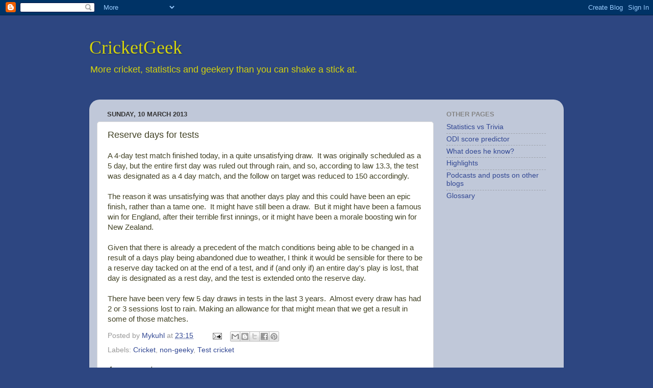

--- FILE ---
content_type: text/html; charset=utf-8
request_url: https://www.google.com/recaptcha/api2/aframe
body_size: 265
content:
<!DOCTYPE HTML><html><head><meta http-equiv="content-type" content="text/html; charset=UTF-8"></head><body><script nonce="4K1v1iD9pi0muQ5GKsTNAg">/** Anti-fraud and anti-abuse applications only. See google.com/recaptcha */ try{var clients={'sodar':'https://pagead2.googlesyndication.com/pagead/sodar?'};window.addEventListener("message",function(a){try{if(a.source===window.parent){var b=JSON.parse(a.data);var c=clients[b['id']];if(c){var d=document.createElement('img');d.src=c+b['params']+'&rc='+(localStorage.getItem("rc::a")?sessionStorage.getItem("rc::b"):"");window.document.body.appendChild(d);sessionStorage.setItem("rc::e",parseInt(sessionStorage.getItem("rc::e")||0)+1);localStorage.setItem("rc::h",'1769121561027');}}}catch(b){}});window.parent.postMessage("_grecaptcha_ready", "*");}catch(b){}</script></body></html>